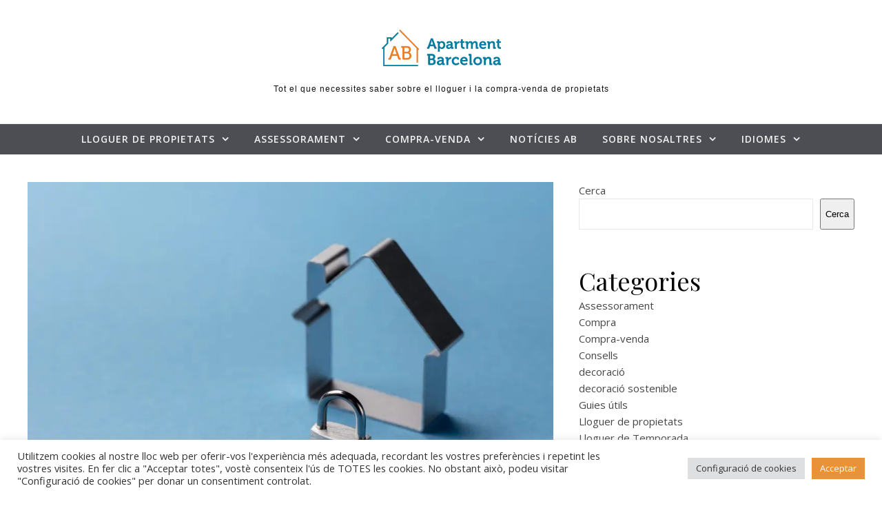

--- FILE ---
content_type: text/html; charset=utf-8
request_url: https://www.google.com/recaptcha/api2/anchor?ar=1&k=6LcbH7YgAAAAAOO1nxjaJFo-2C_N3fJBYICTdmB1&co=aHR0cHM6Ly9ibG9nLXByb3BpZXRhcmlvcy5hcGFydG1lbnRiYXJjZWxvbmEuY29tOjQ0Mw..&hl=en&v=PoyoqOPhxBO7pBk68S4YbpHZ&size=invisible&anchor-ms=20000&execute-ms=30000&cb=iyqvwf4ypyd7
body_size: 48693
content:
<!DOCTYPE HTML><html dir="ltr" lang="en"><head><meta http-equiv="Content-Type" content="text/html; charset=UTF-8">
<meta http-equiv="X-UA-Compatible" content="IE=edge">
<title>reCAPTCHA</title>
<style type="text/css">
/* cyrillic-ext */
@font-face {
  font-family: 'Roboto';
  font-style: normal;
  font-weight: 400;
  font-stretch: 100%;
  src: url(//fonts.gstatic.com/s/roboto/v48/KFO7CnqEu92Fr1ME7kSn66aGLdTylUAMa3GUBHMdazTgWw.woff2) format('woff2');
  unicode-range: U+0460-052F, U+1C80-1C8A, U+20B4, U+2DE0-2DFF, U+A640-A69F, U+FE2E-FE2F;
}
/* cyrillic */
@font-face {
  font-family: 'Roboto';
  font-style: normal;
  font-weight: 400;
  font-stretch: 100%;
  src: url(//fonts.gstatic.com/s/roboto/v48/KFO7CnqEu92Fr1ME7kSn66aGLdTylUAMa3iUBHMdazTgWw.woff2) format('woff2');
  unicode-range: U+0301, U+0400-045F, U+0490-0491, U+04B0-04B1, U+2116;
}
/* greek-ext */
@font-face {
  font-family: 'Roboto';
  font-style: normal;
  font-weight: 400;
  font-stretch: 100%;
  src: url(//fonts.gstatic.com/s/roboto/v48/KFO7CnqEu92Fr1ME7kSn66aGLdTylUAMa3CUBHMdazTgWw.woff2) format('woff2');
  unicode-range: U+1F00-1FFF;
}
/* greek */
@font-face {
  font-family: 'Roboto';
  font-style: normal;
  font-weight: 400;
  font-stretch: 100%;
  src: url(//fonts.gstatic.com/s/roboto/v48/KFO7CnqEu92Fr1ME7kSn66aGLdTylUAMa3-UBHMdazTgWw.woff2) format('woff2');
  unicode-range: U+0370-0377, U+037A-037F, U+0384-038A, U+038C, U+038E-03A1, U+03A3-03FF;
}
/* math */
@font-face {
  font-family: 'Roboto';
  font-style: normal;
  font-weight: 400;
  font-stretch: 100%;
  src: url(//fonts.gstatic.com/s/roboto/v48/KFO7CnqEu92Fr1ME7kSn66aGLdTylUAMawCUBHMdazTgWw.woff2) format('woff2');
  unicode-range: U+0302-0303, U+0305, U+0307-0308, U+0310, U+0312, U+0315, U+031A, U+0326-0327, U+032C, U+032F-0330, U+0332-0333, U+0338, U+033A, U+0346, U+034D, U+0391-03A1, U+03A3-03A9, U+03B1-03C9, U+03D1, U+03D5-03D6, U+03F0-03F1, U+03F4-03F5, U+2016-2017, U+2034-2038, U+203C, U+2040, U+2043, U+2047, U+2050, U+2057, U+205F, U+2070-2071, U+2074-208E, U+2090-209C, U+20D0-20DC, U+20E1, U+20E5-20EF, U+2100-2112, U+2114-2115, U+2117-2121, U+2123-214F, U+2190, U+2192, U+2194-21AE, U+21B0-21E5, U+21F1-21F2, U+21F4-2211, U+2213-2214, U+2216-22FF, U+2308-230B, U+2310, U+2319, U+231C-2321, U+2336-237A, U+237C, U+2395, U+239B-23B7, U+23D0, U+23DC-23E1, U+2474-2475, U+25AF, U+25B3, U+25B7, U+25BD, U+25C1, U+25CA, U+25CC, U+25FB, U+266D-266F, U+27C0-27FF, U+2900-2AFF, U+2B0E-2B11, U+2B30-2B4C, U+2BFE, U+3030, U+FF5B, U+FF5D, U+1D400-1D7FF, U+1EE00-1EEFF;
}
/* symbols */
@font-face {
  font-family: 'Roboto';
  font-style: normal;
  font-weight: 400;
  font-stretch: 100%;
  src: url(//fonts.gstatic.com/s/roboto/v48/KFO7CnqEu92Fr1ME7kSn66aGLdTylUAMaxKUBHMdazTgWw.woff2) format('woff2');
  unicode-range: U+0001-000C, U+000E-001F, U+007F-009F, U+20DD-20E0, U+20E2-20E4, U+2150-218F, U+2190, U+2192, U+2194-2199, U+21AF, U+21E6-21F0, U+21F3, U+2218-2219, U+2299, U+22C4-22C6, U+2300-243F, U+2440-244A, U+2460-24FF, U+25A0-27BF, U+2800-28FF, U+2921-2922, U+2981, U+29BF, U+29EB, U+2B00-2BFF, U+4DC0-4DFF, U+FFF9-FFFB, U+10140-1018E, U+10190-1019C, U+101A0, U+101D0-101FD, U+102E0-102FB, U+10E60-10E7E, U+1D2C0-1D2D3, U+1D2E0-1D37F, U+1F000-1F0FF, U+1F100-1F1AD, U+1F1E6-1F1FF, U+1F30D-1F30F, U+1F315, U+1F31C, U+1F31E, U+1F320-1F32C, U+1F336, U+1F378, U+1F37D, U+1F382, U+1F393-1F39F, U+1F3A7-1F3A8, U+1F3AC-1F3AF, U+1F3C2, U+1F3C4-1F3C6, U+1F3CA-1F3CE, U+1F3D4-1F3E0, U+1F3ED, U+1F3F1-1F3F3, U+1F3F5-1F3F7, U+1F408, U+1F415, U+1F41F, U+1F426, U+1F43F, U+1F441-1F442, U+1F444, U+1F446-1F449, U+1F44C-1F44E, U+1F453, U+1F46A, U+1F47D, U+1F4A3, U+1F4B0, U+1F4B3, U+1F4B9, U+1F4BB, U+1F4BF, U+1F4C8-1F4CB, U+1F4D6, U+1F4DA, U+1F4DF, U+1F4E3-1F4E6, U+1F4EA-1F4ED, U+1F4F7, U+1F4F9-1F4FB, U+1F4FD-1F4FE, U+1F503, U+1F507-1F50B, U+1F50D, U+1F512-1F513, U+1F53E-1F54A, U+1F54F-1F5FA, U+1F610, U+1F650-1F67F, U+1F687, U+1F68D, U+1F691, U+1F694, U+1F698, U+1F6AD, U+1F6B2, U+1F6B9-1F6BA, U+1F6BC, U+1F6C6-1F6CF, U+1F6D3-1F6D7, U+1F6E0-1F6EA, U+1F6F0-1F6F3, U+1F6F7-1F6FC, U+1F700-1F7FF, U+1F800-1F80B, U+1F810-1F847, U+1F850-1F859, U+1F860-1F887, U+1F890-1F8AD, U+1F8B0-1F8BB, U+1F8C0-1F8C1, U+1F900-1F90B, U+1F93B, U+1F946, U+1F984, U+1F996, U+1F9E9, U+1FA00-1FA6F, U+1FA70-1FA7C, U+1FA80-1FA89, U+1FA8F-1FAC6, U+1FACE-1FADC, U+1FADF-1FAE9, U+1FAF0-1FAF8, U+1FB00-1FBFF;
}
/* vietnamese */
@font-face {
  font-family: 'Roboto';
  font-style: normal;
  font-weight: 400;
  font-stretch: 100%;
  src: url(//fonts.gstatic.com/s/roboto/v48/KFO7CnqEu92Fr1ME7kSn66aGLdTylUAMa3OUBHMdazTgWw.woff2) format('woff2');
  unicode-range: U+0102-0103, U+0110-0111, U+0128-0129, U+0168-0169, U+01A0-01A1, U+01AF-01B0, U+0300-0301, U+0303-0304, U+0308-0309, U+0323, U+0329, U+1EA0-1EF9, U+20AB;
}
/* latin-ext */
@font-face {
  font-family: 'Roboto';
  font-style: normal;
  font-weight: 400;
  font-stretch: 100%;
  src: url(//fonts.gstatic.com/s/roboto/v48/KFO7CnqEu92Fr1ME7kSn66aGLdTylUAMa3KUBHMdazTgWw.woff2) format('woff2');
  unicode-range: U+0100-02BA, U+02BD-02C5, U+02C7-02CC, U+02CE-02D7, U+02DD-02FF, U+0304, U+0308, U+0329, U+1D00-1DBF, U+1E00-1E9F, U+1EF2-1EFF, U+2020, U+20A0-20AB, U+20AD-20C0, U+2113, U+2C60-2C7F, U+A720-A7FF;
}
/* latin */
@font-face {
  font-family: 'Roboto';
  font-style: normal;
  font-weight: 400;
  font-stretch: 100%;
  src: url(//fonts.gstatic.com/s/roboto/v48/KFO7CnqEu92Fr1ME7kSn66aGLdTylUAMa3yUBHMdazQ.woff2) format('woff2');
  unicode-range: U+0000-00FF, U+0131, U+0152-0153, U+02BB-02BC, U+02C6, U+02DA, U+02DC, U+0304, U+0308, U+0329, U+2000-206F, U+20AC, U+2122, U+2191, U+2193, U+2212, U+2215, U+FEFF, U+FFFD;
}
/* cyrillic-ext */
@font-face {
  font-family: 'Roboto';
  font-style: normal;
  font-weight: 500;
  font-stretch: 100%;
  src: url(//fonts.gstatic.com/s/roboto/v48/KFO7CnqEu92Fr1ME7kSn66aGLdTylUAMa3GUBHMdazTgWw.woff2) format('woff2');
  unicode-range: U+0460-052F, U+1C80-1C8A, U+20B4, U+2DE0-2DFF, U+A640-A69F, U+FE2E-FE2F;
}
/* cyrillic */
@font-face {
  font-family: 'Roboto';
  font-style: normal;
  font-weight: 500;
  font-stretch: 100%;
  src: url(//fonts.gstatic.com/s/roboto/v48/KFO7CnqEu92Fr1ME7kSn66aGLdTylUAMa3iUBHMdazTgWw.woff2) format('woff2');
  unicode-range: U+0301, U+0400-045F, U+0490-0491, U+04B0-04B1, U+2116;
}
/* greek-ext */
@font-face {
  font-family: 'Roboto';
  font-style: normal;
  font-weight: 500;
  font-stretch: 100%;
  src: url(//fonts.gstatic.com/s/roboto/v48/KFO7CnqEu92Fr1ME7kSn66aGLdTylUAMa3CUBHMdazTgWw.woff2) format('woff2');
  unicode-range: U+1F00-1FFF;
}
/* greek */
@font-face {
  font-family: 'Roboto';
  font-style: normal;
  font-weight: 500;
  font-stretch: 100%;
  src: url(//fonts.gstatic.com/s/roboto/v48/KFO7CnqEu92Fr1ME7kSn66aGLdTylUAMa3-UBHMdazTgWw.woff2) format('woff2');
  unicode-range: U+0370-0377, U+037A-037F, U+0384-038A, U+038C, U+038E-03A1, U+03A3-03FF;
}
/* math */
@font-face {
  font-family: 'Roboto';
  font-style: normal;
  font-weight: 500;
  font-stretch: 100%;
  src: url(//fonts.gstatic.com/s/roboto/v48/KFO7CnqEu92Fr1ME7kSn66aGLdTylUAMawCUBHMdazTgWw.woff2) format('woff2');
  unicode-range: U+0302-0303, U+0305, U+0307-0308, U+0310, U+0312, U+0315, U+031A, U+0326-0327, U+032C, U+032F-0330, U+0332-0333, U+0338, U+033A, U+0346, U+034D, U+0391-03A1, U+03A3-03A9, U+03B1-03C9, U+03D1, U+03D5-03D6, U+03F0-03F1, U+03F4-03F5, U+2016-2017, U+2034-2038, U+203C, U+2040, U+2043, U+2047, U+2050, U+2057, U+205F, U+2070-2071, U+2074-208E, U+2090-209C, U+20D0-20DC, U+20E1, U+20E5-20EF, U+2100-2112, U+2114-2115, U+2117-2121, U+2123-214F, U+2190, U+2192, U+2194-21AE, U+21B0-21E5, U+21F1-21F2, U+21F4-2211, U+2213-2214, U+2216-22FF, U+2308-230B, U+2310, U+2319, U+231C-2321, U+2336-237A, U+237C, U+2395, U+239B-23B7, U+23D0, U+23DC-23E1, U+2474-2475, U+25AF, U+25B3, U+25B7, U+25BD, U+25C1, U+25CA, U+25CC, U+25FB, U+266D-266F, U+27C0-27FF, U+2900-2AFF, U+2B0E-2B11, U+2B30-2B4C, U+2BFE, U+3030, U+FF5B, U+FF5D, U+1D400-1D7FF, U+1EE00-1EEFF;
}
/* symbols */
@font-face {
  font-family: 'Roboto';
  font-style: normal;
  font-weight: 500;
  font-stretch: 100%;
  src: url(//fonts.gstatic.com/s/roboto/v48/KFO7CnqEu92Fr1ME7kSn66aGLdTylUAMaxKUBHMdazTgWw.woff2) format('woff2');
  unicode-range: U+0001-000C, U+000E-001F, U+007F-009F, U+20DD-20E0, U+20E2-20E4, U+2150-218F, U+2190, U+2192, U+2194-2199, U+21AF, U+21E6-21F0, U+21F3, U+2218-2219, U+2299, U+22C4-22C6, U+2300-243F, U+2440-244A, U+2460-24FF, U+25A0-27BF, U+2800-28FF, U+2921-2922, U+2981, U+29BF, U+29EB, U+2B00-2BFF, U+4DC0-4DFF, U+FFF9-FFFB, U+10140-1018E, U+10190-1019C, U+101A0, U+101D0-101FD, U+102E0-102FB, U+10E60-10E7E, U+1D2C0-1D2D3, U+1D2E0-1D37F, U+1F000-1F0FF, U+1F100-1F1AD, U+1F1E6-1F1FF, U+1F30D-1F30F, U+1F315, U+1F31C, U+1F31E, U+1F320-1F32C, U+1F336, U+1F378, U+1F37D, U+1F382, U+1F393-1F39F, U+1F3A7-1F3A8, U+1F3AC-1F3AF, U+1F3C2, U+1F3C4-1F3C6, U+1F3CA-1F3CE, U+1F3D4-1F3E0, U+1F3ED, U+1F3F1-1F3F3, U+1F3F5-1F3F7, U+1F408, U+1F415, U+1F41F, U+1F426, U+1F43F, U+1F441-1F442, U+1F444, U+1F446-1F449, U+1F44C-1F44E, U+1F453, U+1F46A, U+1F47D, U+1F4A3, U+1F4B0, U+1F4B3, U+1F4B9, U+1F4BB, U+1F4BF, U+1F4C8-1F4CB, U+1F4D6, U+1F4DA, U+1F4DF, U+1F4E3-1F4E6, U+1F4EA-1F4ED, U+1F4F7, U+1F4F9-1F4FB, U+1F4FD-1F4FE, U+1F503, U+1F507-1F50B, U+1F50D, U+1F512-1F513, U+1F53E-1F54A, U+1F54F-1F5FA, U+1F610, U+1F650-1F67F, U+1F687, U+1F68D, U+1F691, U+1F694, U+1F698, U+1F6AD, U+1F6B2, U+1F6B9-1F6BA, U+1F6BC, U+1F6C6-1F6CF, U+1F6D3-1F6D7, U+1F6E0-1F6EA, U+1F6F0-1F6F3, U+1F6F7-1F6FC, U+1F700-1F7FF, U+1F800-1F80B, U+1F810-1F847, U+1F850-1F859, U+1F860-1F887, U+1F890-1F8AD, U+1F8B0-1F8BB, U+1F8C0-1F8C1, U+1F900-1F90B, U+1F93B, U+1F946, U+1F984, U+1F996, U+1F9E9, U+1FA00-1FA6F, U+1FA70-1FA7C, U+1FA80-1FA89, U+1FA8F-1FAC6, U+1FACE-1FADC, U+1FADF-1FAE9, U+1FAF0-1FAF8, U+1FB00-1FBFF;
}
/* vietnamese */
@font-face {
  font-family: 'Roboto';
  font-style: normal;
  font-weight: 500;
  font-stretch: 100%;
  src: url(//fonts.gstatic.com/s/roboto/v48/KFO7CnqEu92Fr1ME7kSn66aGLdTylUAMa3OUBHMdazTgWw.woff2) format('woff2');
  unicode-range: U+0102-0103, U+0110-0111, U+0128-0129, U+0168-0169, U+01A0-01A1, U+01AF-01B0, U+0300-0301, U+0303-0304, U+0308-0309, U+0323, U+0329, U+1EA0-1EF9, U+20AB;
}
/* latin-ext */
@font-face {
  font-family: 'Roboto';
  font-style: normal;
  font-weight: 500;
  font-stretch: 100%;
  src: url(//fonts.gstatic.com/s/roboto/v48/KFO7CnqEu92Fr1ME7kSn66aGLdTylUAMa3KUBHMdazTgWw.woff2) format('woff2');
  unicode-range: U+0100-02BA, U+02BD-02C5, U+02C7-02CC, U+02CE-02D7, U+02DD-02FF, U+0304, U+0308, U+0329, U+1D00-1DBF, U+1E00-1E9F, U+1EF2-1EFF, U+2020, U+20A0-20AB, U+20AD-20C0, U+2113, U+2C60-2C7F, U+A720-A7FF;
}
/* latin */
@font-face {
  font-family: 'Roboto';
  font-style: normal;
  font-weight: 500;
  font-stretch: 100%;
  src: url(//fonts.gstatic.com/s/roboto/v48/KFO7CnqEu92Fr1ME7kSn66aGLdTylUAMa3yUBHMdazQ.woff2) format('woff2');
  unicode-range: U+0000-00FF, U+0131, U+0152-0153, U+02BB-02BC, U+02C6, U+02DA, U+02DC, U+0304, U+0308, U+0329, U+2000-206F, U+20AC, U+2122, U+2191, U+2193, U+2212, U+2215, U+FEFF, U+FFFD;
}
/* cyrillic-ext */
@font-face {
  font-family: 'Roboto';
  font-style: normal;
  font-weight: 900;
  font-stretch: 100%;
  src: url(//fonts.gstatic.com/s/roboto/v48/KFO7CnqEu92Fr1ME7kSn66aGLdTylUAMa3GUBHMdazTgWw.woff2) format('woff2');
  unicode-range: U+0460-052F, U+1C80-1C8A, U+20B4, U+2DE0-2DFF, U+A640-A69F, U+FE2E-FE2F;
}
/* cyrillic */
@font-face {
  font-family: 'Roboto';
  font-style: normal;
  font-weight: 900;
  font-stretch: 100%;
  src: url(//fonts.gstatic.com/s/roboto/v48/KFO7CnqEu92Fr1ME7kSn66aGLdTylUAMa3iUBHMdazTgWw.woff2) format('woff2');
  unicode-range: U+0301, U+0400-045F, U+0490-0491, U+04B0-04B1, U+2116;
}
/* greek-ext */
@font-face {
  font-family: 'Roboto';
  font-style: normal;
  font-weight: 900;
  font-stretch: 100%;
  src: url(//fonts.gstatic.com/s/roboto/v48/KFO7CnqEu92Fr1ME7kSn66aGLdTylUAMa3CUBHMdazTgWw.woff2) format('woff2');
  unicode-range: U+1F00-1FFF;
}
/* greek */
@font-face {
  font-family: 'Roboto';
  font-style: normal;
  font-weight: 900;
  font-stretch: 100%;
  src: url(//fonts.gstatic.com/s/roboto/v48/KFO7CnqEu92Fr1ME7kSn66aGLdTylUAMa3-UBHMdazTgWw.woff2) format('woff2');
  unicode-range: U+0370-0377, U+037A-037F, U+0384-038A, U+038C, U+038E-03A1, U+03A3-03FF;
}
/* math */
@font-face {
  font-family: 'Roboto';
  font-style: normal;
  font-weight: 900;
  font-stretch: 100%;
  src: url(//fonts.gstatic.com/s/roboto/v48/KFO7CnqEu92Fr1ME7kSn66aGLdTylUAMawCUBHMdazTgWw.woff2) format('woff2');
  unicode-range: U+0302-0303, U+0305, U+0307-0308, U+0310, U+0312, U+0315, U+031A, U+0326-0327, U+032C, U+032F-0330, U+0332-0333, U+0338, U+033A, U+0346, U+034D, U+0391-03A1, U+03A3-03A9, U+03B1-03C9, U+03D1, U+03D5-03D6, U+03F0-03F1, U+03F4-03F5, U+2016-2017, U+2034-2038, U+203C, U+2040, U+2043, U+2047, U+2050, U+2057, U+205F, U+2070-2071, U+2074-208E, U+2090-209C, U+20D0-20DC, U+20E1, U+20E5-20EF, U+2100-2112, U+2114-2115, U+2117-2121, U+2123-214F, U+2190, U+2192, U+2194-21AE, U+21B0-21E5, U+21F1-21F2, U+21F4-2211, U+2213-2214, U+2216-22FF, U+2308-230B, U+2310, U+2319, U+231C-2321, U+2336-237A, U+237C, U+2395, U+239B-23B7, U+23D0, U+23DC-23E1, U+2474-2475, U+25AF, U+25B3, U+25B7, U+25BD, U+25C1, U+25CA, U+25CC, U+25FB, U+266D-266F, U+27C0-27FF, U+2900-2AFF, U+2B0E-2B11, U+2B30-2B4C, U+2BFE, U+3030, U+FF5B, U+FF5D, U+1D400-1D7FF, U+1EE00-1EEFF;
}
/* symbols */
@font-face {
  font-family: 'Roboto';
  font-style: normal;
  font-weight: 900;
  font-stretch: 100%;
  src: url(//fonts.gstatic.com/s/roboto/v48/KFO7CnqEu92Fr1ME7kSn66aGLdTylUAMaxKUBHMdazTgWw.woff2) format('woff2');
  unicode-range: U+0001-000C, U+000E-001F, U+007F-009F, U+20DD-20E0, U+20E2-20E4, U+2150-218F, U+2190, U+2192, U+2194-2199, U+21AF, U+21E6-21F0, U+21F3, U+2218-2219, U+2299, U+22C4-22C6, U+2300-243F, U+2440-244A, U+2460-24FF, U+25A0-27BF, U+2800-28FF, U+2921-2922, U+2981, U+29BF, U+29EB, U+2B00-2BFF, U+4DC0-4DFF, U+FFF9-FFFB, U+10140-1018E, U+10190-1019C, U+101A0, U+101D0-101FD, U+102E0-102FB, U+10E60-10E7E, U+1D2C0-1D2D3, U+1D2E0-1D37F, U+1F000-1F0FF, U+1F100-1F1AD, U+1F1E6-1F1FF, U+1F30D-1F30F, U+1F315, U+1F31C, U+1F31E, U+1F320-1F32C, U+1F336, U+1F378, U+1F37D, U+1F382, U+1F393-1F39F, U+1F3A7-1F3A8, U+1F3AC-1F3AF, U+1F3C2, U+1F3C4-1F3C6, U+1F3CA-1F3CE, U+1F3D4-1F3E0, U+1F3ED, U+1F3F1-1F3F3, U+1F3F5-1F3F7, U+1F408, U+1F415, U+1F41F, U+1F426, U+1F43F, U+1F441-1F442, U+1F444, U+1F446-1F449, U+1F44C-1F44E, U+1F453, U+1F46A, U+1F47D, U+1F4A3, U+1F4B0, U+1F4B3, U+1F4B9, U+1F4BB, U+1F4BF, U+1F4C8-1F4CB, U+1F4D6, U+1F4DA, U+1F4DF, U+1F4E3-1F4E6, U+1F4EA-1F4ED, U+1F4F7, U+1F4F9-1F4FB, U+1F4FD-1F4FE, U+1F503, U+1F507-1F50B, U+1F50D, U+1F512-1F513, U+1F53E-1F54A, U+1F54F-1F5FA, U+1F610, U+1F650-1F67F, U+1F687, U+1F68D, U+1F691, U+1F694, U+1F698, U+1F6AD, U+1F6B2, U+1F6B9-1F6BA, U+1F6BC, U+1F6C6-1F6CF, U+1F6D3-1F6D7, U+1F6E0-1F6EA, U+1F6F0-1F6F3, U+1F6F7-1F6FC, U+1F700-1F7FF, U+1F800-1F80B, U+1F810-1F847, U+1F850-1F859, U+1F860-1F887, U+1F890-1F8AD, U+1F8B0-1F8BB, U+1F8C0-1F8C1, U+1F900-1F90B, U+1F93B, U+1F946, U+1F984, U+1F996, U+1F9E9, U+1FA00-1FA6F, U+1FA70-1FA7C, U+1FA80-1FA89, U+1FA8F-1FAC6, U+1FACE-1FADC, U+1FADF-1FAE9, U+1FAF0-1FAF8, U+1FB00-1FBFF;
}
/* vietnamese */
@font-face {
  font-family: 'Roboto';
  font-style: normal;
  font-weight: 900;
  font-stretch: 100%;
  src: url(//fonts.gstatic.com/s/roboto/v48/KFO7CnqEu92Fr1ME7kSn66aGLdTylUAMa3OUBHMdazTgWw.woff2) format('woff2');
  unicode-range: U+0102-0103, U+0110-0111, U+0128-0129, U+0168-0169, U+01A0-01A1, U+01AF-01B0, U+0300-0301, U+0303-0304, U+0308-0309, U+0323, U+0329, U+1EA0-1EF9, U+20AB;
}
/* latin-ext */
@font-face {
  font-family: 'Roboto';
  font-style: normal;
  font-weight: 900;
  font-stretch: 100%;
  src: url(//fonts.gstatic.com/s/roboto/v48/KFO7CnqEu92Fr1ME7kSn66aGLdTylUAMa3KUBHMdazTgWw.woff2) format('woff2');
  unicode-range: U+0100-02BA, U+02BD-02C5, U+02C7-02CC, U+02CE-02D7, U+02DD-02FF, U+0304, U+0308, U+0329, U+1D00-1DBF, U+1E00-1E9F, U+1EF2-1EFF, U+2020, U+20A0-20AB, U+20AD-20C0, U+2113, U+2C60-2C7F, U+A720-A7FF;
}
/* latin */
@font-face {
  font-family: 'Roboto';
  font-style: normal;
  font-weight: 900;
  font-stretch: 100%;
  src: url(//fonts.gstatic.com/s/roboto/v48/KFO7CnqEu92Fr1ME7kSn66aGLdTylUAMa3yUBHMdazQ.woff2) format('woff2');
  unicode-range: U+0000-00FF, U+0131, U+0152-0153, U+02BB-02BC, U+02C6, U+02DA, U+02DC, U+0304, U+0308, U+0329, U+2000-206F, U+20AC, U+2122, U+2191, U+2193, U+2212, U+2215, U+FEFF, U+FFFD;
}

</style>
<link rel="stylesheet" type="text/css" href="https://www.gstatic.com/recaptcha/releases/PoyoqOPhxBO7pBk68S4YbpHZ/styles__ltr.css">
<script nonce="LdcujIrSBpXWw8o8p-iNnQ" type="text/javascript">window['__recaptcha_api'] = 'https://www.google.com/recaptcha/api2/';</script>
<script type="text/javascript" src="https://www.gstatic.com/recaptcha/releases/PoyoqOPhxBO7pBk68S4YbpHZ/recaptcha__en.js" nonce="LdcujIrSBpXWw8o8p-iNnQ">
      
    </script></head>
<body><div id="rc-anchor-alert" class="rc-anchor-alert"></div>
<input type="hidden" id="recaptcha-token" value="[base64]">
<script type="text/javascript" nonce="LdcujIrSBpXWw8o8p-iNnQ">
      recaptcha.anchor.Main.init("[\x22ainput\x22,[\x22bgdata\x22,\x22\x22,\[base64]/[base64]/[base64]/KE4oMTI0LHYsdi5HKSxMWihsLHYpKTpOKDEyNCx2LGwpLFYpLHYpLFQpKSxGKDE3MSx2KX0scjc9ZnVuY3Rpb24obCl7cmV0dXJuIGx9LEM9ZnVuY3Rpb24obCxWLHYpe04odixsLFYpLFZbYWtdPTI3OTZ9LG49ZnVuY3Rpb24obCxWKXtWLlg9KChWLlg/[base64]/[base64]/[base64]/[base64]/[base64]/[base64]/[base64]/[base64]/[base64]/[base64]/[base64]\\u003d\x22,\[base64]\\u003d\x22,\x22w5R7w5fDqcKPwpMBXgTCl8KBwowiwoRSwq/CvMKyw5rDilFZazBQw5hFG38FRCPDnMKawqt4bnlWc3Ehwr3CnH7Dk3zDlgvCtj/Do8KGUCoFw63DpB1Uw5vCr8OYAgXDlcOXeMKKwpx3SsK9w5BVOC7Drm7DnV/DoFpXwoBvw6crUsKVw7kfwqFlMhVjw4HCtjnDu0svw6xdeinClcKzbDIJwoIsS8OafcOwwp3DucKwaV1swpM1wr0oBMOHw5I9GsK/[base64]/[base64]/Dsn9VIcOVwp5Iwo/DsyRBwpNVX8OfUMKlwp/Cn8KBwrDCiWU8wqJvwqXCkMO6wqHDo37Dk8OZFsK1wqzCnxZSK3c8DgfCtcK7wpllw7BawrE1DMKpPMKmwoPDphXCmyE1w6xbMUvDucKEwqNSaEp7CcKVwpstU8OHQGpzw6ASwohFGy3Ct8Ofw5/[base64]/DmcK2w7I/Dw7DicOvQ3NnN8KowoPCmsK3w4rDscOswpXDscO7w5HChV5eRcKpwpkSUTwFw6/DtB7DrcOmw4fDosOrRMOwwrzCvMKbwrvCjQ5owrk3f8OZwoNmwqJ9w6LDrMOxH2HCkVrClwBIwpQBK8ORwpvDhsK+Y8Orw6/CusKAw752ADXDgMKfwoXCqMOdQWHDuFNUwojDviMTw6/Cln/Ci1lHcFFHQMOeA3N6VHLDs37Cv8OdwpHDksOzI3TCuHDClhI6fATCrsOyw5xzw6lzwohqwqBQZjDCm3jDn8O1ccO/IcKfTzgLwrfCrkc5wofCpzDDpMOAQcOCSC/CtcO1wqzDusKdw5Igw6HCtcKSwpnCsFg4wp1eDF7ClsK6w4vCt8KxWyo/Ez0CwocMSMK2wqcSC8OowrLDgsOSwprCnsKow7Nxw5zDgMO7w4w2wr10wp/CjTNcUcKhQwtcwpDDlsO+woYIw69zw4LDjwYUa8KpHsO3MkEtDCx8GFgXcSDCgz/[base64]/UMK6E8KxXldNWmLCjMOnV8Kjw782CMKQwrhrwpxcwrlkU8KIwqTCmsO8wqgODMOUYsOuMznDjcK/wq7DocKbwqbCuWlCAsOhwrvCt28Ew73DocOSFsOFw6bCnsO/V3FVw7TCnDwLw7rClcKzdFQRUcOgFwPDusOQwpHDlQBaKcKLD37DicK2cwYGfcO5ZjRWw5/CqU0jw7NBDFvDv8KawqbDmcODw47DhMOPWcO/w7TCnMKTZMOAw7nDgMKgwrXDg0k+AcOqwrbDucOzw78qOSonRcO1w7vDuDFdw4hTw5zDmEVdwqPDtV/CtMKOw5HDqsOrwp/[base64]/DtgDDu0jDnMKPwqpawoZuPjHDjDM4wrTCoMKrw7FbQ8K1ZQnDjj3DmsOmw6Afa8O/w6FwX8Omwp7CvMKzw5PDpcKzwppxw7cSW8ONwrFUwqLCthRtM8O3w5LCuQ54wovCh8O7SQlqwr1YwpTCksOxwqZVEcOww6g6wrfCssOYNMKxRMOBw7YdXUXCn8Omwox/GQXCnE7Dqx5Nw7fCjm1vwqrDmcOwaMK3JCw3wrzDjcKVInHDmcKoCk/[base64]/CjEhawrrDk8K9NiIkNcKzw4p+KhfDh0/DmcKhwpEZwpfCtQLDrsOMw5gNJi8xwrU9w6PCrcKpVMKBworDisOlwqwyw77CmcKHwq8qM8O+wrIpwonDlAtND1orw5XCiCUUw7zCkcKKI8Ozwr8ZL8OcLcK9wrcHwobCpcO5w7fDrkPDu1rDoXfDlzHCvsO/S2bDjsODwp9BSFfDoBPDnX/[base64]/DlkLCr8KoRcOcJlQGdBwZw4/[base64]/wo82UMOCwpwdHxjCgMKhTMKowrHDmcOgHsKMZgHCs0cOw6JASBnCrjwkOMKswq/DvH/DsC16MsOJfzvCsBDCq8K3TsOYwpPDsGsHJsOuJsKfwqo3wonDmibCuisxw4vCpsK3UMK1QcOfw6x4wp1RXsKJCQ0vw5E5CC/DhsK3w7kMHsOqwpbDq0FFD8O0wrLDocKYwqTDhFwEWcKfFMKdwrA8J0VPw50FwrHDr8KpwrxHeBLChEPDosKWw4x5wpZSwqbDqAJ4AcOVQDdwwoHDqW3DpMO/w4FnwpTChMOMDm9ePcOCwq3CvMKZDsOcw7NLwpYsw79lG8Oyw7PCrsOww4nCusOEwpEoAMOBbmfDnARzwqB8w4ZFBsOEBDlgEibCmcK7azh5MGFewq4jwqTCjCLCnkpCwpQ4FcO/RcO3wrtta8OBDEEkwp/DnMKHK8O6wq3DhidUAcKiwrHCh8K0cDfDo8OocMOzw6DDtsKyCsOybMOwwrzDskgHw5Y+wrfDu2BDcsKpSihzw5/ClC/Cq8OrIcOUX8ODw7fCnsOZZMKkwqXChsOHwo9KPG87wpnCsMKlw7IXQsO6W8Knwox4e8KywqRaw67DoMO2XMOSw6/Cs8K+DWHDnwPDkMKmw53Cm8KtRVRSNMO7HMOHwpg4wpYcMkF+KDZrwpTCq2TCv8K7UR/DkH3CtmYeaH3DngAaKcKcT8KfPDPCtXPDnMK7wrg/wp8VBl7CmsK1w4QRJEHCuSTDml9VGMOrw7fDtRBtw7nCtsKKFGEvw6PCmMKiTRfCiDEUw6dwfcKPcsKSw4LDgFXCq8KswrjCrcKawr1vUsKQwqHCsQkXw4TDg8O5XSnCnhBvEDnCsQTDj8OHw6lIKyXDjF/DtcONwoE6woPDk0zDuxEBw4TCoC7DhsOVF3F7EGPCgGTDqcK8wp/DtMOtZnfCsnzDl8OnTMOmwp3CnQdKw7kTPsK7SgpwecOFw7I4wrPDoUdbcsKtO0lew4XDssO/[base64]/GyjDtnjDt8O+wpsTQBrCicK0w5bCssKCJMKiwoMgMlDCgmRTLSjDhcOOOx/[base64]/[base64]/VsKYwrjCmcKrwrrCgcKtNnvCs3/Dn37Dhkt2wqDCpiIBZsKVwod3Y8KnPn8nG2J9AMO5woTDqsKyw6bDscKIe8OcGUUYN8OCRGgLw5HDosOWw4LCtsObw7wHw71ZLsKCwp/DvgfClW8Gw5IJw4wLwo7DpFwMFhdjw4RbwrPCjsKKNhUVTMOiwp5nBl4Ewo1nw6FTK3U5w5nCvArDhhULc8K5NifCksORaVZWCxrDmcOqwoXCgzovU8Okw6HCuj5IEljDpAjClyslwpBLAcKfw5TCpcKeBz1Vw4/[base64]/CjnNnw6dJaE/Cu3HCpsO7e8KbHAMRf8OMOMOLdxDDsxHCo8OUcBzDisKYwqDCqxNUR8OKbMKww7VpW8KOwq7CpRM1wp/[base64]/BjjCow0mwq7Dm8K1wr7Dn8K5w6bDqMOpwrM1wo3DshI/[base64]/[base64]/Dglg7acOUw6jCtMO5PcKKJMOSwoZZWsOnAhJoR8Ovw7jDm8OVwqF/w7g8T2zCmAfDocKJw5vDnMOfLxNRemVFOUnDh0XCognDlBZwwpDCjl/ClAPCssK+w4c8wrYOL2FpI8O6w5HClA1Vw5fDuzdlwrfCvhFaw7Agw6Raw6kuwr3CosOBDsOAwpNbOmhxw67Cn2XCrcKrE29/wrXDpzZ9NcOcF3gwQjR2McONwrfDscK7f8KYwrfDqDPDpDLCqBEXw7HDr3/DmjPDvsKNXHYOw7bDvArCj3/CvsKGRW8uZMKkwq8KJUnCj8K2w4bCrcOJd8Kww4UlQwAwVirDvCPChsOGIMKQbnnCtW1ZUsKqwpxxwrRywqrCpsK2wpjCgcKAIcOdYBfCpsOLwpbCpQRewrQ4bcKIw7hXbsOfGnjDj3/DoAYEPcK7UFrDhsKxwrrDpRfDviLCqcKBendhwrrCnz/Co3DDsydRDsKAG8OWN3zCpMKNwrTDgMO5ZBDCqTYyP8KWSMODwoZHwq/CrcOAbcOgw7PCn3bCrArCk28WD8KWVCggw6PCmwJTSMO7wrjCg37DmAopwoAowogWDxPCiE3DqE7DuAHDkl/DgSTCi8Ozwo1Nw55Uw4HCgE18wqZ/wpnCi2fDocK7w7jDmMKrTsOewqRvKjpxwpLCs8OYw54rw7DCuMKMEwjDgxLDsWrCmsO9dcOhwpZuwrJ0wp5rw48vw4ASwqnCvcKXLsOxwr3DjsOnesKaY8KNCcK0M8O1w4/[base64]/CkMOZw5dVwpzDqsKBwqIxwrbCt07DvBc4wpkqwqNyw4bDrApxa8KVw73DtMOLTnQ7Q8Krw5tow5nCm10BwqHDgsOMwpzDh8K9wr7ChcOoDcKtwrIYwoBnw7gDw7jCrBVJw7/CuxnCqWvDoRRZNMOxwpBDw4YWD8OGwoTDkMKweQjCiA8GSgTCvcO7McOjwpnDky/[base64]/DtMK5cgIiMENRw7l0HGDDlsKKUsKywq3DvF/CqcKCwpXDqcK0wpzCsQrClsKqTHDDvsKCw7TCtcK8wqnDlMO1aFTCokrCksKXw7vDisOJHMKLw4bDkhk2DCxFQ8OsLhBlSMOJRMOxKG4owoTCocKsMcKUeWxjwqzDkh1TwrBDI8Ovwp/Cm3Vyw4Y8HcOyw7PDo8OAwo/[base64]/DqwvCvh5Jw6fCksK+w7rDhsOfw75QRmp8Uh7DsTRGf8KDT0TDgsKTTSFbZcOlwoNCFDcCKsOCw4zDlUXDpcONc8KAK8OfPsKUw6RcXyMqeSwbdCBZw7rDtX8RUSVCw6kzw5Abw4TCiDZNbWd9KWPDhMKxw45XDjM8HcKRw6LDhi/[base64]/DrMOHN8OywqjCknAdY8Kdw7nDksO2HkAlw47CjMOuXcKWwpnDtQXCkw4yb8O/wpjDq8OvZcKBwqZUw5UaU3XCpsO0AhxhBwHCqlrDjMKnw6LCncKnw4bDt8OgdsK1wozDvxbDrV/DnUsAw7PCssKTRsK4UsONBXtewpg/woR5fWDCnkpvw47CsXTCqVBVw4XDsBTDmQVDw4rDpSZdw7IQwq3DqU/DrmETw7/CmWZdNXF9IHHDhiIjIsOkUQXCuMOuXMOywrl+HcOuwoXCj8Odw4nCox/CgjIKOD4YCX8nw4DDhxpaEi7ComxGwozCksO9w7RETMO+worCr0RyXcKUNm7CoiDDihltwpLCtcK8KSpMwprDkR3Cv8KODcKRw4cwwqc/w4seFcORIMKsw7LDmMKOFyJRw6/DgcOZw7A+KMO9w6nCmV7CncOAw7hPw5XDjMK+w7DCoMKEw4LCg8Oowo1Lwo/Dk8OPSTtgacKrw6TDk8O0wotWIREYw7hhUhvDoiXDtMO3wo7CjsKcW8K4fxLDmXQ1wrEkw60BwobCjCDDoMKhYSnDhH/[base64]/Dv3pOWRLDhjkmSMOpSwdTXSjDjV7DqxYOwrYSwqEDQ8KfwpNFw4o+wrNMJ8O5SDIDAEvDog/DtyVuQQ44ABrDh8KHwo4Vw5XDiMOIw7BUwoLCnMKsGBBTwpnCvAXCi3MyccOSWcKqwrjCl8KXwpXCvsOkS2vDh8OneGjDpz9FVGlvw7dUwrk0w4/Co8KEwqzCo8KpwrIaXBDDq0YXw4PCg8KRUhlHw6law5Fdw5XDkMKuw4jDtMOWSShQw7YbwpNZayLCt8K5wqwNwop8wr9PQDDDi8KIBQcoVTHCm8K/[base64]/ClRpWwpYvwpDDp8OrUcKeI8Ocwodaw7TDqsKZZ8KvesKCZsKLEGwHwrLCoMKEKyvCmWPDiMKDRXwcayg0Mx7CjsOXOMOEw792PMKlw6ZoMXnCsAXCgWrCnVzCisOwTDvDl8OoO8Klw4oKRMKKID/CusKoGj0fdMOzOzJMw5ttHMKwYSrChMOSwoHDhRsvBsK5ZTkFwrAtw53CgsO1CsKGesKIw6BawpbCk8KAw4PCpSJGI8Onw7lmw6TCt3cSw6/[base64]/Cv3New5bCisKaWMKeLw0CM0TDkX1IS8KWwo/Dh10sNE5ccSPCkRfDviRRw7caLQbDpBjDlGxBGsObw7HCgk/Dt8OOWG1Lw6ZnX0BHw6fCi8OWw6AiwoQEw7NewoDDlhsLRXXCjE0qQsKTBsKmwo/[base64]/[base64]/Cnkl+wqHDpTDDqsOSwpDDgcOCw5PCv8Opwq9KXcKFGCHCqcOEJ8KcU8K5wpEFw6bDpXZ5wojDjFBww4TCl2x8eSvDp3LCt8KpwoTDhsOtwp9mPChcw4nCjsK/IMK/w51dwqTDr8OswqTDq8KXKsOpwrzCm0k+w44jXhBjw4UsXMO2cjhWw5gQwqPCvjgww7rCnsOUQy4jezPDuCzCr8O/w7zCvcKLw6lgLUlkwo7DkznCr8KRQXlSwqXCmcOxw58/KEcaw4rCmmvCucKIwrsXbMKNE8KowpLDp1rDssOhwrcDwo8jLMKtw6MWasOKw5PCqcKjw5DCkUDDkcOBwp9aw7wXw5xVfMKew7JawpTDiRpkKWjDhsOyw6BybRcXw7jDoDLCmMO8w6kuw73CtjPCnl8/eEPDnw/DnlMpPHPDnRfCisK5wqzCksKSw78oRsO9f8OLw5PDiSrCv0TCnjXDqgLDuWXCl8Oxw7hEwpxPw4JITB/DnMOcwrHDsMKLw6XCnkDDkMOBw5hNOjE3wpglw6U8SQHCqcOTw7kxw7J7MxTDicKAYMKkcUYMwoZuGhPCs8K4woPDmMOhSivCkR/[base64]/XcKcbkBwWcOgw49cWsKwY8OWw5khAQc7J8OQJ8KRwppdF8OsWcO1w5N3w5jDnjHDm8OFw4jClmXDucO2S23CjsK/HsKMIsO7wpDDqzJxbsKVwrTDn8KnP8OswqQVw7HCvDobwps+QcK9wqrCksOeZMO7bGDCk0MvdTBOYSDCmTjCiMK9J3o4wrfCjXxawpTDlMKlw4PCksOIBEDChivCsAnCrF9wDMKCMhshwqvCt8O3A8OGKHwOSMKDw6YVw4HDoMOYdcKtbk/DghLCqcKXNsO3XsKaw5gMwqPCuBgIf8K+w5o8wrx1wqB/w58Mw7QWwp/DrMKKWTLDr2twRg/[base64]/CvMOBQF5IGcOxwqNzw5fDhVJwenvDnXQNRsOOw4XDssKIwok1B8K8BsOiNsK4w5fCoARWJMOSw43DgXTDnMORHDkuwqXDtDwENcOXVmTCmcK8w4M2wqxKwoTDhgBtw5fDv8O0w5/DimZ0wojDs8OkHEBgw57CsMKZfsKXw5NPdRUkw5QKw6PCiH5bwrLDnyt3URTDjgfCvg3DgMKNN8OSwpgHdybDlAbDshrCjRDDp1hlwqVLwr9Qw5TCjyLDthzCtsO/P3PCjXbDl8K0CsKqAy9lOGHDnW0YwpvCnMKjw4zDlMOOwovDtn3CoFDDlmzDqQLDlcKoeMOYwpMOwpJmcW1bwqnCiUdvw4czHmZZwpEzK8OXTxHCqUkTwro2e8OidMKCwr9Hw6rDl8O2YcOXEsOfGlkZw5DDkMKfYXVFGcK8wpc4wqnDhw/DpXPDncKgwpQMWDsMbXQMw5V6woM1wrVCw7RKbjwyYzfCgRlgw5lGwoFUwqPCjsOVw6HCpjHCvsKQETDDpBHDmsK1wq5/wpM0YxHCh8O/PCF1Q2RIChjDp3Bow6XDocO9OcOWfcK/RmIBw7sgwpPDhcKCwqx+MsOiwo1QVcOmw4oGw6sNOD0bwpTCgMOwwpnDpMKlYsOTw5UWwq/[base64]/wrHCq8OJwoPCrgRsKsOJNj/ClsOaw5Izwr/Do8OgNsObbxfDpVLCkEQ0wr7Cq8KBwqNsKU0JJcOPGH/CrMOawojCp2dPW8OwSATDtihEw73CuMKjc1rDg1hdw6rCtCLCm259PUHClDENAB0vE8KPw6fDvBvDlsKcdFwAwr5/[base64]/[base64]/[base64]/[base64]/DrsO0NE3Co8KJCcKTBhXCgi3CgMOXw5rCk8K2IyBVw45/wrNFZ0MNN8OlTcKSwoPCtsOrEGDDnMOUwqkmwrotw655wpnCqsKdSsONw4HChUHDq3PCscKSJcK7IRQtw6DDtMOkworCoy1Iw5/CvMKfw6w/OcOVO8OMf8O9eyIrUsOZw4/Dkl4mZMKcZmlpAwHClWbDncKROk13w63DgnJXwpZGGnDDpQBEw4rCvirCqQscRmxzw7zClWpWZcOQwpYkwpXDrSMqw6/CrwtqdsOvQMKSXcOeGsOcZWLDlipdw7nCnCPDpAVyWsOVw7cZwpfDvcO9csO+IETDk8OEbcOkUMKCw7fDisOyLQxfVcO0w4HCl2DCjy0uwqNsUsOjwoPDt8OeMwBdccO9w4fCrXgeY8Oyw7zChXPCq8K4w7ZsJ2B/wqXCjnrCjMKVwqM+w5TDu8K/w4nDkUZSTGfCnMKKG8KbwpbCtcK4wpQ3w4rCs8KvO3TDgsKPWx7CscK/XwPCignCocO2cWvCsRTDpcKsw599I8OHEcKcM8KKCwPCuMO2VMO9BMOHbMKVwpbDhcKBdhV3w4XCs8OgFVnDtcOjOcKgeMOGwo9lwoVSQMKMw5bDssOPbsOuBhTCn0TCmMOqwrQUwodHw5dow5rDrF7DsmDCiDfCt2/[base64]/CocOFw43Dq8OOOwQTc3dYwq/DssO3CFXCiWxACsO4I8Knw5zCr8KCNsOjQcK7wqbDkMOSwp3Dv8OjPmB/w4dGwpA7D8OMLcOOScOkw6JuGsKdAHHCon/DgsKMwoAWX3zDujrDt8K+R8OeScOUNMO9wqFzJcK2cxIwWBHDhk/DsMKnw4lUPlbDhjhDcAZaUzYHYsK9wr/[base64]/CugB4wpvDgxQzwqsFw7ZYe2XCoMOiAMOXw6kywo/CjMKgwr7CpF3DgcOxSsKDw6/DlsK6RcOlw6zCi0jDmcOWPHLDjlo8VMOTwpvCj8KhCFZVw5dCwqMoLicRGcOEw4bCv8KFwpjDr1PCi8OFwolFZ2rDv8KvfMKjw53ChzYaw73CksO4wpV2HcK2woEWQcKJPXrCvsOqK1nDh3DCtXHDmibDvMKcw64/w6nCtGFQFhRmw5zDul3CgU1zG0M+AsKRS8KOUynDi8O/[base64]/CunfDt8OKwpdKwrE+w5zDtcKzJcOTw4E5wprCj2PDrj87w5LDpz/DpyLDoMKCU8O8QsK3W3g/w7tfwrQzwpXDvCxwag0/wrVqKcKXIksswprClkUqHTHCgcOObMO6wpVcw5bDncObdsORw6DDj8KIRCnDosKQbMOEw5rDqm5iwrQrw7bDjMKuexAjwpjDvxMiw7DDq2rCnUgJVUbCi8Ksw63ClRwOw57CnMK6d2VNw7zCth9wwpfDolMkw7fDhMK+b8KcwpNKw64oWsKrMS/[base64]/w44uw7/DuXXCgBgVYUJkw4Iyw4rClAokT2ExT3tkwqkVVnRVUsOkwo3CgQLCnwUUSsK/[base64]/DsWjCs8KXwrTDgsKaacOmwqfDmlZMP8Kcw4HDn8KhXcOQw7rCrcOOMsKNwrYlw694dWkbdsO5I8KcwpBdwoAjwrxATWhPJEDDgx/[base64]/CvMKpVsK2w73CoDoRwqJrJW4hSn/DuMOiw7wFwpLDn8ODZHBDVMOcbyLCoDPDqcKTQGhoOlXDnsKCFRRabBswwqAWwr3DhGbCk8O6F8KjRHHDgMKaMwvDp8ObXCRvworCmn7DisKew5fDuMKIwqQNw5jDscKOQTHDl1rDkEFdw5wvwprDj2oTw6/ClWTCtkBhwpHDjhgTbMOKw5zDjHnDmgJHw6U4w4bDrMOJw5NHTiBqC8KKX8K/NMO/w6B6w53CscKiw5QFNxs7P8KTHC4nBmYVwpbDv2vChxNLMAcGw6PDnAtJw7bDjG9uw7rCgyzDq8OSfMKlGFdIwqTCqsKcw6PCksOBw7HCvcOOwqTDj8OcwoHDmFbClU8Sw78xwozCkUfCv8KqG2h0Vx8ywqc/MFI+wos/ccK2IDgMCDfDmMK6wr3Co8KWwog1w6NgwokmTk7DryXCqcKHU2FSwphLBMOdScKCwrUaVcKHwqIWw71EXkkSw6cPw6sYQcKFN2fCsG7DkSdPwr/DrMKXwrPDn8K8w4vDv1rCrGjDkcKrWMK/w73Dh8KCLcK2w4zChyh6w7YcF8OSw4BTwq5SwpHCjMKfGsKywqBIwpYAYAXDjcOxw4nDkCddwpbDo8KNTcOmwoQZw5rDkljDhcO3w6/CosOLcj7CkXvDvsOBw4gCw7fDosKRwqhpw7UWHCLDv0/[base64]/ChcKxwp5Jw4/Cm8OcFsOpwqHCj3Zbwp3Ch8Oow7pZAQw3wqvDocKlWjtpQC7DvMOdwpfDkThCLsKXwp/Di8O9wrjCh8KvHT/DjUzDnsOZT8Oyw61EX0cncjHDmxlawpfDuylnWMOGw4nDm8OxUyZBwqsnwoDDmQHDpm0fwp4XTsKZHxJ9w63DrV/[base64]/DrxAnw4krw5JjZsKOEgLCqsOoAsK+wrvDosKXwoU5SXrCmAnDkzQNwr4Dw77Dj8KASVvDscODNFHDpsO1b8KKYBPCsillw61LwpDDsxx+SsOldBxzwr5Hd8OfwrHDtmnDjR/DmDjDmcO8wpPDjsOCQ8OxQhwbw55hJVVHbcKgU0XCocOYA8OywpJCKnjDthcdbWbCm8Kkw64oacKDayoKw7d1wqJRwotww5fDjFPCs8KXOQgDacOacsObecKfOVNZwqTDhk8Ow4g4fyrCkMO7wpE+XUdTw7cmwp/[base64]/w5vDrMKfVGfCv8OXw6ZTw6psdcKRFsOKdMOsw5QNWMOqw6Flw73DmUtPPyFkFsO6w6VvGMOvbxMPJFgbcsKuUsO9wqhCw5AowpJTfsO/OMKVGMOdW2fCiCNYwoxkw5/Cr8KcbzRHaMKNwoUaC3/DhV7CqnvDtRNmAjTCtjsfccKnbcKDXlHCvsKbw5HCmVnDk8OHw5ZEfhl/wp5Gw77Cjkplw6bDgEILJWfDt8KdLmdkw7Zxw6Qzw6fDkFFOwq7CgMO6eCYVNTZ0w4MBwpnDmwYfc8OWa30ww4HCucKVVsONGCLCg8ONKcOPwp/DuMOPTShgRn0sw7TCmRANwq7CpMOQwrTCucONQH/DjllhfmsVw5bDk8OvfywhwqHCvsKKA1scfcKxARVfwqQMwqtMQsOyw6FswpzDjBnCgsOYBcOKE3o9C14yRMOLw7IebcOkw6UZw45wOF4LwqPDhFdswqzDq27DmcKWPMKHwr9jPsKWFMOtRsOmwpnDmW94wobCocOswoZvw7/Dk8OIwpXDugTCqsKnw4g/cxbDs8OPcTYiE8KIw69iw7cBKyFswqkvwoVmXRTDhSkTGsK5E8KxccKFwoQ/w74Iwo/DnkhFVWXDn3gSw4hRFCQXGsKCw7LDtjkPOWTCo0zDo8O+OcOow63DusOhazsnMQ1aVz/[base64]/w5XDtUHDh2ISQMKaJj5sw7HDgcKJZMOMwpd/w59Dwq/[base64]/DgcO0w4Fdc0vDh8OOwqnCkUzDi8KwTsKsw7jDj2fCkXjDlMKow7fDgzhqOcKAJ2HCjTfDrMO7w7DDoA8kVUzClSvDkMObCMK4w4jCrCHCvlrCrgJmwovCmsOvX2zCrmA8WTjCm8OCcMKQVWzCvBTCicKeVcKmRcO/w57DnwYww6bDrcOqGg80w4/[base64]/wqYdScKkw70gOmsbw70gccO+w6ZXNMKBwqvDksOSwqAYwpsiw5hfX3hHFMOLw7BlOMKQwrXCvMK0w4h0fcO8IQtWwq95f8Okw6/[base64]/CmcKbf8KIZMKPFMOzwoHCnB3DmQDDhn0BdHpNQ8KtBQzDsATDvAzChMOoK8KNc8OAwpAqCA3DkMOFw5jDv8K5BMKqwppfw4nDnV/ChAJcaENwwq7CssOYw73Cm8Klwok5w4ZdLsKpGn7CusKcwrlpwo7CqjLCj2Uyw5bDv0FFYMKbw7HCr0d+wrwfOMKew55uPjFbKBxmSMKeeDsSGMOuw5okHnNvw6tOwq/CusKGX8OxworDi0TDh8KXPMKgwq0IfsOUwp1cwo8oJsKbTMOpElHDom/CiVDCn8ORO8OZwph9J8K8w6knFcOEBMOTRSLDocOCHifCkifDtcKCbSPDhRJUw7VZwq7CpsO1FQ7Dm8Ksw4Jyw5bCn3TCuhLCgcKhdAEYDsK/bMKPw7DDvsKDfsO6K2dCKh44wr/ChH3ChcOowpfCtMOgV8KnLAHClRlywqfCg8OPwo/DrsO1BijCskk0w5TCg8KYw6R6WBzCmQsEw6ciwrPDjyd8DsOkazvDjsK9w59VZBRvQ8KpwrURw7nChcO/wqM6w5vDpSc1w7ZYLcOzVsOYwpVKw6TDu8KjwpnDlkp4JCrDthQuFcKIw6jCum4OF8O/C8KYw7/CnHh2K1jClcK7OHnCmSImcsKew63DlsKvKWHDq3zCucKAaMOoH0LDpMOEdcOhwrvDujxqw7TCrcOYSsKUZ8OvworCri9dawfDkSXCjzNzw6klwpPCtMK2LsOVfsK6wqtNPkhfwrHCrsKCw5LCusO/wrMKNh1KKsOIM8OgwpNzbgFfwrB5wrnDssKYw5A8wrDDkRJGwrzCrkVRw6vCvcOOIVLCisOywoBjw4nDvC7CoHjDlMK9w6F/[base64]/DhmxCUMKRQ8K9BiTCjMOYwq/[base64]/[base64]/Cuh9Vw43DssOEw7HDsn/[base64]/CqUHCh8KVw67DuzLCpcOQwrXDqcK6JUYYw4Upw5hvMsOtT1XClsK4JSvCtcOidjLDhD3DnMKyW8OBbkdUwrHClgBpw64qwoA2wrPCmhTCgcKYMMKpw4U6ZjwSE8OuRMK0fG3Cq3wUw6obZkg3w5DCucKYRmfCu2TCk8OOGgrDmMOLcUVwEsOBworCmgIAw4DDrsK/[base64]/A8K3w4PCqSrDp8Opwp5sF8KPG18/RcOQw4LCvsO0EcOew58SVMOvw6omIxLCj0DCicO5wrR/H8Kkw4M/TBh9wroXNcOyI8Kyw5ILa8KYCRQ+w4zChsKGwrtTw5HDicKYW37ChzPCpkoQJMKPw4UywqrCq3MxRng5MmQ+w58MDWtpDMOyEkYFHl/Cj8KgIcKKwoXDq8Ofw4jDmD4jKcOXwqHDpQhYH8Olw5lANXvCjUJcRVpww5XDqMO7w43DsWDDqHx5IcOFWHQ7w5/DtlJmw7HDsTjDsyx2wpjCtHAVAT7Cpns3wqnCkkTCoMKuwp8ufsKMwpZYDyHDoXjDjR9AC8KQw6Uqe8OVQhgKHGx6SDTCvHViGMOYF8ORwoElJk8kw6okw4jCkSJYFMOgU8KvcB/[base64]/[base64]/dgvCqkvDj8O5w7TCgsOgw4UuCXXCrzR/wrF1TgIjPcKqemljMmjDj25vRxJraCc+QUA/FgvDlxMNR8KHw5ZPw6bCm8OdFsOww5BFw7s4X07ClMOTwrtiBAPCkDhywofDjcK4FMOcwpptV8KswpvDpMKxw5/DsQ/Dh8Kjw6B9MyLDvMK0N8OHI8KgPlZBIUBKJXDDucKEw4HCu03DssKtwrcwfMOJwpkbDMKfesKeA8OQIFDDgyvDr8KwNm7DisKrQk85S8O8NxdeUMOTMDvDhsKVwpgWw4/CqsOlwqJ2wpQPwpbDglnCln/CtMKiBsKuTzPDk8KWL2vCl8KzbMOpw60gw6FOQXQ9w4ICIyDCo8Onw5DDhXNCwq8IcMK/[base64]/BAZUQ8K2Rw0XOnRCdMOEMlzCh07CiAdtA1XCrHUDwqF4wpM1w7nCksKvwrXCg8K1PcKDDjXCqErDmBwCH8K2asO6Q34Yw4DDnwxhIMKLwohYw68YwrVfw600w5/DhMKcdcKzWcKhMk4IwoJew6sPwqXDlW4tNWXDlGR0DFdBw6dBCR0zwqpHQQfDkMKIHQJkMk0pw4zCpzdgR8KNw7Egw4vCr8ONMw1Qw4/DlGUtw7UgPQ7CmU5JasOBw5g0w6PCs8OKCMK+EyLDrGx+wqzCqsKabEZGw4zCiG8Bw4HCklrCtsK1woENeMKAwqFaWsK2HQ3DoR1/wpxUw7s1w7LCqSjCi8OuLkXDomnDgSrDmHTCiR9Ew6ELG1jDvFHCmApSMMKqw4/[base64]/OsKbw6XCusOfw6s6TmkSA8ORacK4AyU2wqcGJcO7wqnDuzE1HAPCmsK9wqV6LcKxb2bDrcKYNGZuwpRbw7XDiUbCqghRLjrCpMK8DcKmw4sBTCAhFTgMSsKGw559AcO1MsKFRRMAw5LCkcKLwrQkQXvCvD/DuMKzch1JW8O0NQXCg2fCmWZ0aR0bw7DDuMK3wo/CtUXDlsOTw50mOcK3w4DChGbCn8OMZ8Khw4oGRMKgwrDDuWPDnRzCmsOvwr/CgBnDjsKVQsOkw6LCsE80FMKewp5hYMOgRyt2acKuw7ENwpZfw77DiVEYwoLCmFBgaXcJB8KDOQgnOFvDkVx/FTNBJm02Tj3CnxDDsg3CpBLCpMK/EzbClD7DhV9qw6PDpiMhwrcww77DkFvCqXdNTFHCiH8UwqzDpkDDv8KcW3/DrS5sw7J7Z33CpcKgw5N/w7DCijMDXS8GwpwoesOpOnvCn8Okw54ZbcK4MMK8w5REwpp9wqQEw4rCh8KZdhPCvBnCscOGUMKbw70zw5bCkcO8w63CmFXCq3bDrGAobMOmw6kjwohKw55XYcODQsOWwqfDjsOrbCDClF/DjMOKw6DCq0vDscK7woQHwrRRwr4kwqBOasOGUnjCjMOodk5PIcKNw5FHR3Ngw5gIwoLDg3VlW8O4wrcpw7dfK8OpecK2wo/DgMKQO3nCtHnCkwPDg8OILMO3woZCSXnDsDTCosKIwr3ClsKxwrvClU7CpcKRwqHDs8Osw7XCvsKiDMOUeGgGazXDr8O9wpjDtQB/SSJHGMOFECs6wrXDkjPDlMOHwp3DkMOmw73Dg0fDiRtRw7DCjxjDuUoOw6/CtMKuecKKw5DDucONw49UwqEow4zCiWUTw496w6t3fcKpwpLCr8O7EsK8wrXDkCTDpMKEw4jCpMKLXinCiMOLw71Hw4Ngw7U2woUCw7DDtnLCnsK7w4bDncKJw4TDmcKHw4lrwqnCjg3Dh3cEwrHDiSrCjsOiMgIFcivDvHvCjnMNIGtzwp/DhcKNwq7CqcKiasOcEQoxw5h/[base64]/CgAgqw5jCnMOgw4B/MsOzw4QOw5DChMKuw5xiwqMqcixhMsKvw4tLwrwhbG3Dk8ODBTwnwrE4Jk7CssOLw50WIsKFwp/CiXIHwogxw6LCkHLCrUNFw7/Cmj8MIRtKOWozAsKVwqRRwoo1bMKpwrQKwo8bdynCvcO7w4JDwoUnPsKqw6nDjic5wrrDuF/DoSJSPFs1w7kuf8KiBMKbw4gCw7YxNsK/w7XCjDnCgDLCicOow47Cu8O+fwXDkA7DtxFww6kow7xDcCgdwrfCocKtImp6VsK4w659HGE/w557OSrDsXJVXsORwqMpwrkfCcKyb8KVfgw0w4rCtxZQLSM7XcOaw4kNcMKdw7jDpltjwoPCtcOtwpdvw5d8w5XCpMKqwprCnMOpMHHCv8K6wqpDw7l/woB5wokMQsKNd8OKw6ANw5M6BRnDhEPDrMK8VMOQaQ4gwpwGY8KNdDzCpHYvGMOpK8KFUcKMJcOUw6rDsMKBw4fCq8KqZsO5LsOMw4HCh0Y7w7LDsy3Ds8OxYxTCgxArKMO/[base64]/CgynDkyAbw7kyw4gvw5TDnMK/[base64]/Ch8O4w6XDuiU/w7fDnsOuwpMiwqnCh1gwwo1yX8O0wqXDkcKoDxzDu8KwwrxmR8ORZMO+wpnDpkvDijwowoTDnmckw6BaFMKgwotHDcKWQsKdHG9AwpRtb8OjXcKzOcKpesKbPMKrSQ9Bwq9nwp/CncOqwoDCr8O7OcOlYcKiE8KYwp7DoS02EMKvFsKcCMK0wqIEw7HCr1fCmyhWwoFPMlTDi1UNf0TCh8OZw6MLwqBXB8O9MsO0w6/DtcOOdVjDgsOyKcOoYHVHE8OBRH9MBcOqwrVTw73DlzzDoTHDhzdzOVcke8KvwrPCsMK8WGvCp8KkL8O8SsO3wqLDoA\\u003d\\u003d\x22],null,[\x22conf\x22,null,\x226LcbH7YgAAAAAOO1nxjaJFo-2C_N3fJBYICTdmB1\x22,0,null,null,null,1,[21,125,63,73,95,87,41,43,42,83,102,105,109,121],[1017145,681],0,null,null,null,null,0,null,0,null,700,1,null,0,\[base64]/76lBhn6iwkZoQoZnOKMAhk\\u003d\x22,0,0,null,null,1,null,0,0,null,null,null,0],\x22https://blog-propietarios.apartmentbarcelona.com:443\x22,null,[3,1,1],null,null,null,1,3600,[\x22https://www.google.com/intl/en/policies/privacy/\x22,\x22https://www.google.com/intl/en/policies/terms/\x22],\x222gzw6yaB8pD6nr6K7vVdiiyZmMlwptT6z/xpztENG3U\\u003d\x22,1,0,null,1,1768871707804,0,0,[153],null,[179],\x22RC-6dLGCDkVxzDCJw\x22,null,null,null,null,null,\x220dAFcWeA4eFoBB2idzG93Vmq04jfiecUqKlDC3zgqHqBpnonJEKcX7IcRBNFU_cZhC1BgK25xe80QBjFKqDQWkSJL6PUo5U1UmQg\x22,1768954507534]");
    </script></body></html>

--- FILE ---
content_type: text/css
request_url: https://blog-propietarios.apartmentbarcelona.com/wp-content/themes/savona-bold/style.css?ver=1.0.1
body_size: 1531
content:
/*
Theme Name: Savona Bold
Theme URI: https://optimathemes.com/savona-theme/
Author: Aslam
Author URI: https://optimathemes.com/
Description: Savona Bold is a free multi-purpose WordPress Blog theme. This is the bold version of the theme with minimal style with no borders and no colors. Its perfect for any kind of blog or website related to fashion, travel, health, fitness, beauty, lifestyle, food, news, magazine, blogging, personal, professional, tech, etc. Its fully Responsive and Retina Display ready, clean, modern and minimal design. Savona is WooCommerce compatible, SEO friendly and also has RTL(Right To Left) support.
Template: savona
Version: 1.0.1
Tested up to: 5.3
Requires PHP: 5.6
License: GPLv3 or later
License URI: http://www.gnu.org/licenses/gpl-3.0.en.html
Tags: blog, one-column, two-columns, three-columns, left-sidebar, right-sidebar, custom-background, custom-colors, custom-header, custom-menu, custom-logo, featured-images, footer-widgets, rtl-language-support, sticky-post, translation-ready, theme-options, threaded-comments
Text Domain: savona-bold
*/

/*
Customization of this theme starts here
*/

/* style.css */


/*--------------------------------------------------------------
Header Sections
--------------------------------------------------------------*/

#top-bar {
    box-shadow: unset;
}

#top-bar {
    background-color: #717075 !important;
}

.site-description {
    margin-top: 10px;
}

#top-menu li a {
    font-size: 12px;
    font-weight: 500;
}

#top-menu .sub-menu {
  background-color: #ddd !important;
}

#top-menu .sub-menu > li > a {
    background-color: #fff;
    color: #333;
    line-height: 16px;
    border-bottom: 1px solid #ddd;
}

#top-menu .sub-menu > li > a:hover {
  background: #f7f7f7;
}

#top-menu .sub-menu {
    width: 180px;
}

#main-menu .sub-menu {
    width: 260px;
    border-color: #666; 
}

.header-logo a {
    font-size: 70px;
}

.entry-header {
    height: 180px;
}

#main-nav {
    background-color: #4d4e53;
    box-shadow: unset;
}

#main-menu .sub-menu {
  background: #eee !important;
}

#main-menu .sub-menu > li > a {
    background-color: #fff;
    color: #333 !important;
    line-height: 20px;
    border-bottom: 1px solid #ddd;
    font-weight: 500;
}

#main-menu .sub-menu > li > a:hover {
    background-color: #f7f7f7;
}

#main-nav a, #main-nav i {
    color: #f2f2f2 !important;
}

#main-nav a:hover, #main-nav i:hover {
    color: #cccccc !important;
}

#main-menu li a {
    font-size: 14px;
}

.main-nav-sidebar span, .sidebar-alt-close-btn span {
    background-color: #f2f2f2 !important;
}

.read-more a {
  color: #111111 !important;
}

.read-more a:hover {
  color: #999999 !important;
}

#main-nav #searchform input {
  border: 1px solid #eee;
}

#main-nav .main-nav-search .fa-times {
  color: #aaa !important;
}


/*--------------------------------------------------------------
Featured Links
--------------------------------------------------------------*/

#featured-links {
  padding-top: 40px;
}

#featured-links .boxed-wrapper {
  font-size: 0;
  text-align: center;
}

#featured-links .featured-link {
  position: relative;
  float: left;
}

#featured-links a {
  position: absolute;
  top: 0;
  left: 0;
  width: 100%;
  height: 100%;
}

#featured-links .cv-outer {
  padding: 12px;
}

#featured-links h4 {
  display: inline-block;
  padding: 11px 20px;
  font-family: 'Open Sans';
  font-size: 13px;
  font-weight: 600;
  letter-spacing: 1px;
  text-transform: uppercase;
}

/*--------------------------------------------------------------
Blog Pagination
--------------------------------------------------------------*/

.blog-pagination {
  position: relative;
  overflow: hidden;
  text-align: center;
  padding: 0px 0 50px;
}

/*--------------------------------------------------------------
Comments Area
--------------------------------------------------------------*/

.comments-area {
  margin-top: 30px;
}

#reply-title,
#reply-title a,
.comment-title h2,
.comment-title {
  margin-bottom: 44px;
  text-align: center;
  font-size: 16px;
  line-height: 24px;
  letter-spacing: 1.5px;
  text-transform: uppercase;
}


.comments-area .children {
  margin-left: 50px;
}

.entry-comments {
  overflow: hidden;
  padding: 0px 0 55px;
  margin-bottom: 40px;
  border-bottom-style: solid;
  border-bottom-width: 1px;
  font-size: 15px;
  line-height: 24.2px;
}

.comment-content {
  overflow: hidden;
}

.comment-avatar {
  float: left;
  margin-right: 17px;
}

.comment-avatar img {
  -webkit-border-radius: 50%;
  -moz-border-radius: 50%;
  border-radius: 50%;
}

/*--------------------------------------------------------------
Widgets Sections
--------------------------------------------------------------*/

.savona-widget {
    margin-bottom: 50px;
}

.savona-widget .widget-title {
     background: unset; 
     border: unset;
}

.savona-widget .widget-title::after {
    content: "";
    width: 30px;
    height: 0;
    position: absolute;
    bottom: -4px;
    left: 45%;
    border-left: unset;
    border-right: unset;
    border-top: 2px solid #4d4e53;
}

#page-content .savona-widget .widget-title h2 {
    font-weight: bold;
    font-size: 13px;
}

.widget_search i {
  color: #fff !important;
  background-color: #595959 !important;
}
